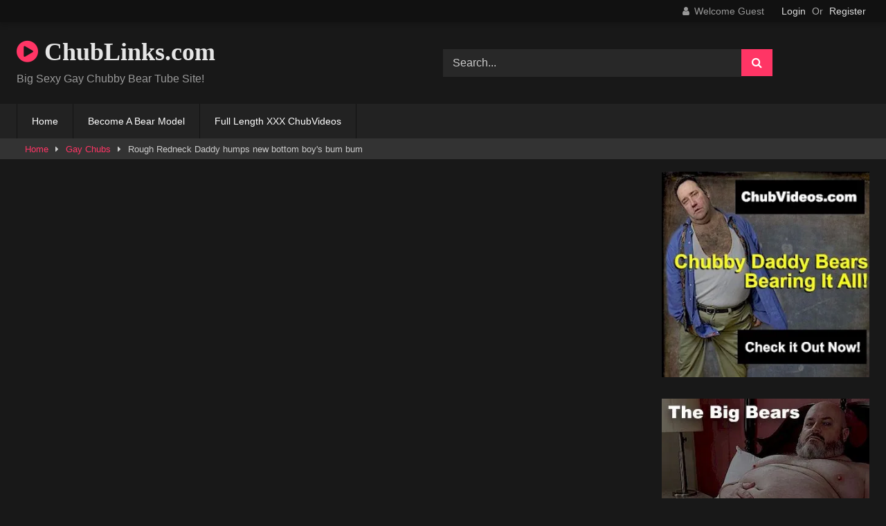

--- FILE ---
content_type: text/html; charset=UTF-8
request_url: http://www.chublinks.com/rough-redneck-daddy-humps-new-bottom-boys-bum-bum-2/
body_size: 57171
content:
<!DOCTYPE html>


<html lang="en-US">
<head>
<meta charset="UTF-8">
<meta content='width=device-width, initial-scale=1.0, maximum-scale=1.0, user-scalable=0' name='viewport' />
<link rel="profile" href="http://gmpg.org/xfn/11">
<link rel="icon" href="">

<!-- Meta social networks -->

<!-- Meta Facebook -->
<meta property="fb:app_id" content="966242223397117" />
<meta property="og:url" content="http://www.chublinks.com/rough-redneck-daddy-humps-new-bottom-boys-bum-bum-2/" />
<meta property="og:type" content="article" />
<meta property="og:title" content="Rough Redneck Daddy humps new bottom boy&#039;s bum bum" />
<meta property="og:description" content="Rough Redneck Daddy humps new bottom boy&#039;s bum bum" />
<meta property="og:image" content="https://thumb-v-ec.xhcdn.com/t/481/640/9_6803481.jpg" />
<meta property="og:image:width" content="200" />
<meta property="og:image:height" content="200" />

<!-- Meta Twitter -->
<meta name="twitter:card" content="summary">
<!--<meta name="twitter:site" content="@site_username">-->
<meta name="twitter:title" content="Rough Redneck Daddy humps new bottom boy&#039;s bum bum">
<meta name="twitter:description" content="Rough Redneck Daddy humps new bottom boy&#039;s bum bum">
<!--<meta name="twitter:creator" content="@creator_username">-->
<meta name="twitter:image" content="https://thumb-v-ec.xhcdn.com/t/481/640/9_6803481.jpg">
<!--<meta name="twitter:domain" content="YourDomain.com">-->

<!-- Temp Style -->
<style>
	.post-thumbnail {
		padding-bottom: NAN%;
	}

	.video-debounce-bar {
		background: #FF3565!important;
	}

			@import url(https://fonts.googleapis.com/css?family=Open+Sans);
			
			#site-navigation {
			background: #222222;
		}
	
	.site-title a {
		font-family: Open Sans;
		font-size: 36px;
	}
	.site-branding .logo img {
		max-width: 300px;
		max-height: 120px;
		margin-top: 0px;
		margin-left: 0px;
	}
	a,
	.site-title a i,
	.thumb-block:hover .rating-bar i,
	.categories-list .thumb-block:hover .entry-header .cat-title:before,
	.required,
	.like #more:hover i,
	.dislike #less:hover i,
	.top-bar i:hover,
	.main-navigation .menu-item-has-children > a:after,
	.menu-toggle i,
	.main-navigation.toggled li:hover > a,
	.main-navigation.toggled li.focus > a,
	.main-navigation.toggled li.current_page_item > a,
	.main-navigation.toggled li.current-menu-item > a,
	#filters .filters-select:after,
	.morelink i,
	.top-bar .membership a i,
	.thumb-block:hover .photos-count i {
		color: #FF3565;
	}
	button,
	.button,
	input[type="button"],
	input[type="reset"],
	input[type="submit"],
	.label,
	.pagination ul li a.current,
	.pagination ul li a:hover,
	body #filters .label.secondary.active,
	.label.secondary:hover,
	.main-navigation li:hover > a,
	.main-navigation li.focus > a,
	.main-navigation li.current_page_item > a,
	.main-navigation li.current-menu-item > a,
	.widget_categories ul li a:hover,
	.comment-reply-link,
	a.tag-cloud-link:hover,
	.template-actors li a:hover {
		border-color: #FF3565!important;
		background-color: #FF3565!important;
	}
	.rating-bar-meter,
	.vjs-play-progress,
	#filters .filters-options span:hover,
	.bx-wrapper .bx-controls-direction a,
	.top-bar .social-share a:hover,
	.thumb-block:hover span.hd-video,
	.featured-carousel .slide a:hover span.hd-video,
	.appContainer .ctaButton {
		background-color: #FF3565!important;
	}
	#video-tabs button.tab-link.active,
	.title-block,
	.widget-title,
	.page-title,
	.page .entry-title,
	.comments-title,
	.comment-reply-title,
	.morelink:hover {
		border-color: #FF3565!important;
	}

	/* Small desktops ----------- */
	@media only screen  and (min-width : 64.001em) and (max-width : 84em) {
		#main .thumb-block {
			width: 20%!important;
		}
	}

	/* Desktops and laptops ----------- */
	@media only screen  and (min-width : 84.001em) {
		#main .thumb-block {
			width: 20%!important;
		}
	}

</style>

<!-- Google Analytics -->

<!-- Meta Verification -->

<title>Rough Redneck Daddy humps new bottom boy&#039;s bum bum &#8211; ChubLinks.com</title>
<!-- Jetpack Site Verification Tags -->
<meta name="msvalidate.01" content="BF198915F2D1675B05A6A33B843A297B" />
<meta name="yandex-verification" content="fffaa71c2ff3c5fb" />
<link rel='dns-prefetch' href='//p.jwpcdn.com' />
<link rel='dns-prefetch' href='//vjs.zencdn.net' />
<link rel='dns-prefetch' href='//unpkg.com' />
<link rel='dns-prefetch' href='//s.w.org' />
<link rel='dns-prefetch' href='//v0.wordpress.com' />
<link rel='dns-prefetch' href='//i0.wp.com' />
<link rel='dns-prefetch' href='//i1.wp.com' />
<link rel='dns-prefetch' href='//i2.wp.com' />
<link rel="alternate" type="application/rss+xml" title="ChubLinks.com &raquo; Feed" href="http://www.chublinks.com/feed/" />
<link rel="alternate" type="application/rss+xml" title="ChubLinks.com &raquo; Comments Feed" href="http://www.chublinks.com/comments/feed/" />
		<script type="text/javascript">
			window._wpemojiSettings = {"baseUrl":"https:\/\/s.w.org\/images\/core\/emoji\/13.0.1\/72x72\/","ext":".png","svgUrl":"https:\/\/s.w.org\/images\/core\/emoji\/13.0.1\/svg\/","svgExt":".svg","source":{"concatemoji":"http:\/\/www.chublinks.com\/wp-includes\/js\/wp-emoji-release.min.js?ver=5.6.16"}};
			!function(e,a,t){var n,r,o,i=a.createElement("canvas"),p=i.getContext&&i.getContext("2d");function s(e,t){var a=String.fromCharCode;p.clearRect(0,0,i.width,i.height),p.fillText(a.apply(this,e),0,0);e=i.toDataURL();return p.clearRect(0,0,i.width,i.height),p.fillText(a.apply(this,t),0,0),e===i.toDataURL()}function c(e){var t=a.createElement("script");t.src=e,t.defer=t.type="text/javascript",a.getElementsByTagName("head")[0].appendChild(t)}for(o=Array("flag","emoji"),t.supports={everything:!0,everythingExceptFlag:!0},r=0;r<o.length;r++)t.supports[o[r]]=function(e){if(!p||!p.fillText)return!1;switch(p.textBaseline="top",p.font="600 32px Arial",e){case"flag":return s([127987,65039,8205,9895,65039],[127987,65039,8203,9895,65039])?!1:!s([55356,56826,55356,56819],[55356,56826,8203,55356,56819])&&!s([55356,57332,56128,56423,56128,56418,56128,56421,56128,56430,56128,56423,56128,56447],[55356,57332,8203,56128,56423,8203,56128,56418,8203,56128,56421,8203,56128,56430,8203,56128,56423,8203,56128,56447]);case"emoji":return!s([55357,56424,8205,55356,57212],[55357,56424,8203,55356,57212])}return!1}(o[r]),t.supports.everything=t.supports.everything&&t.supports[o[r]],"flag"!==o[r]&&(t.supports.everythingExceptFlag=t.supports.everythingExceptFlag&&t.supports[o[r]]);t.supports.everythingExceptFlag=t.supports.everythingExceptFlag&&!t.supports.flag,t.DOMReady=!1,t.readyCallback=function(){t.DOMReady=!0},t.supports.everything||(n=function(){t.readyCallback()},a.addEventListener?(a.addEventListener("DOMContentLoaded",n,!1),e.addEventListener("load",n,!1)):(e.attachEvent("onload",n),a.attachEvent("onreadystatechange",function(){"complete"===a.readyState&&t.readyCallback()})),(n=t.source||{}).concatemoji?c(n.concatemoji):n.wpemoji&&n.twemoji&&(c(n.twemoji),c(n.wpemoji)))}(window,document,window._wpemojiSettings);
		</script>
		<style type="text/css">
img.wp-smiley,
img.emoji {
	display: inline !important;
	border: none !important;
	box-shadow: none !important;
	height: 1em !important;
	width: 1em !important;
	margin: 0 .07em !important;
	vertical-align: -0.1em !important;
	background: none !important;
	padding: 0 !important;
}
</style>
	<link rel='stylesheet' id='wp-block-library-css'  href='http://www.chublinks.com/wp-includes/css/dist/block-library/style.min.css?ver=5.6.16' type='text/css' media='all' />
<style id='wp-block-library-inline-css' type='text/css'>
.has-text-align-justify{text-align:justify;}
</style>
<link rel='stylesheet' id='wpst-font-awesome-css'  href='http://www.chublinks.com/wp-content/themes/retrotube/assets/stylesheets/font-awesome/css/font-awesome.min.css?ver=4.7.0' type='text/css' media='all' />
<link rel='stylesheet' id='wpst-videojs-style-css'  href='//vjs.zencdn.net/7.8.4/video-js.css?ver=7.8.4' type='text/css' media='all' />
<link rel='stylesheet' id='wpst-style-css'  href='http://www.chublinks.com/wp-content/themes/retrotube/style.css?ver=1.5.0' type='text/css' media='all' />
<link rel='stylesheet' id='social-logos-css'  href='http://www.chublinks.com/wp-content/plugins/jetpack/_inc/social-logos/social-logos.min.css?ver=9.8.2' type='text/css' media='all' />
<link rel='stylesheet' id='jetpack_css-css'  href='http://www.chublinks.com/wp-content/plugins/jetpack/css/jetpack.css?ver=9.8.2' type='text/css' media='all' />
<script type='text/javascript' src='http://p.jwpcdn.com/6/12/jwplayer.js?ver=5.6.16' id='jwplayer-js'></script>
<script type='text/javascript' src='http://www.chublinks.com/wp-includes/js/jquery/jquery.min.js?ver=3.5.1' id='jquery-core-js'></script>
<script type='text/javascript' src='http://www.chublinks.com/wp-includes/js/jquery/jquery-migrate.min.js?ver=3.3.2' id='jquery-migrate-js'></script>
<link rel="https://api.w.org/" href="http://www.chublinks.com/wp-json/" /><link rel="alternate" type="application/json" href="http://www.chublinks.com/wp-json/wp/v2/posts/26746" /><link rel="EditURI" type="application/rsd+xml" title="RSD" href="http://www.chublinks.com/xmlrpc.php?rsd" />
<link rel="wlwmanifest" type="application/wlwmanifest+xml" href="http://www.chublinks.com/wp-includes/wlwmanifest.xml" /> 
<meta name="generator" content="WordPress 5.6.16" />
<link rel="canonical" href="http://www.chublinks.com/rough-redneck-daddy-humps-new-bottom-boys-bum-bum-2/" />
<link rel='shortlink' href='http://www.chublinks.com/?p=26746' />
<link rel="alternate" type="application/json+oembed" href="http://www.chublinks.com/wp-json/oembed/1.0/embed?url=http%3A%2F%2Fwww.chublinks.com%2Frough-redneck-daddy-humps-new-bottom-boys-bum-bum-2%2F" />
<link rel="alternate" type="text/xml+oembed" href="http://www.chublinks.com/wp-json/oembed/1.0/embed?url=http%3A%2F%2Fwww.chublinks.com%2Frough-redneck-daddy-humps-new-bottom-boys-bum-bum-2%2F&#038;format=xml" />
<script type="text/javascript">jwplayer.key='D8cAMYfqPMuK5hjvjzbRo6K1TG45kGBc5G5t6w==';jwplayer.defaults = { "ph": 2 };</script>
            <script type="text/javascript">
            if (typeof(jwp6AddLoadEvent) == 'undefined') {
                function jwp6AddLoadEvent(func) {
                    var oldonload = window.onload;
                    if (typeof window.onload != 'function') {
                        window.onload = func;
                    } else {
                        window.onload = function() {
                            if (oldonload) {
                                oldonload();
                            }
                            func();
                        }
                    }
                }
            }
            </script>

            
<!-- Jetpack Open Graph Tags -->
<meta property="og:type" content="article" />
<meta property="og:title" content="Rough Redneck Daddy humps new bottom boy&#039;s bum bum" />
<meta property="og:url" content="http://www.chublinks.com/rough-redneck-daddy-humps-new-bottom-boys-bum-bum-2/" />
<meta property="og:description" content="Visit the post for more." />
<meta property="article:published_time" content="2017-10-20T18:45:01+00:00" />
<meta property="article:modified_time" content="2017-10-20T18:45:01+00:00" />
<meta property="og:site_name" content="ChubLinks.com" />
<meta property="og:image" content="https://i2.wp.com/www.chublinks.com/wp-content/uploads/2015/09/cropped-chubvideos1.png?fit=512%2C512" />
<meta property="og:image:width" content="512" />
<meta property="og:image:height" content="512" />
<meta property="og:locale" content="en_US" />
<meta name="twitter:text:title" content="Rough Redneck Daddy humps new bottom boy&#039;s bum bum" />
<meta name="twitter:image" content="https://i2.wp.com/www.chublinks.com/wp-content/uploads/2015/09/cropped-chubvideos1.png?fit=240%2C240" />
<meta name="twitter:card" content="summary" />
<meta name="twitter:description" content="Visit the post for more." />

<!-- End Jetpack Open Graph Tags -->
<link rel="icon" href="https://i2.wp.com/www.chublinks.com/wp-content/uploads/2015/09/cropped-chubvideos1.png?fit=32%2C32" sizes="32x32" />
<link rel="icon" href="https://i2.wp.com/www.chublinks.com/wp-content/uploads/2015/09/cropped-chubvideos1.png?fit=192%2C192" sizes="192x192" />
<link rel="apple-touch-icon" href="https://i2.wp.com/www.chublinks.com/wp-content/uploads/2015/09/cropped-chubvideos1.png?fit=180%2C180" />
<meta name="msapplication-TileImage" content="https://i2.wp.com/www.chublinks.com/wp-content/uploads/2015/09/cropped-chubvideos1.png?fit=270%2C270" />
</head>

<body class="post-template-default single single-post postid-26746 single-format-video">

<div id="page">
	<a class="skip-link screen-reader-text" href="#content">Skip to content</a>

	<header id="masthead" class="site-header" role="banner">
		
			<div class="top-bar ">
		<div class="top-bar-content row">
			<div class="social-share">
							</div>

							<div class="membership">
											<span class="welcome"><i class="fa fa-user"></i> <span>Welcome Guest</span></span>
						<span class="login"><a href="#wpst-login">Login</a></span>
						<span class="or">Or</span>
						<span class="login"><a href="#wpst-register">Register</a></span>
									</div>
					</div>
	</div>

			
		<div class="site-branding row">
			<div class="logo">
															<p class="site-title"><a href="http://www.chublinks.com/" rel="home"><i class="fa fa-play-circle"></i> ChubLinks.com</a></p>
									
									<p class="site-description">Big Sexy Gay Chubby Bear Tube Site!</p>
										
			</div>
							<div class="header-search ">
    <form method="get" id="searchform" action="http://www.chublinks.com/">        
                    <input class="input-group-field" value="Search..." name="s" id="s" onfocus="if (this.value == 'Search...') {this.value = '';}" onblur="if (this.value == '') {this.value = 'Search...';}" type="text" />
                
        <input class="button fa-input" type="submit" id="searchsubmit" value="&#xf002;" />        
    </form>
</div>						
					</div><!-- .site-branding -->
		
		<nav id="site-navigation" class="main-navigation membership-enabled" role="navigation">
			<div id="head-mobile"></div>
			<div class="button-nav"></div>
			<ul id="menu-menu" class="row"><li id="menu-item-1045" class="menu-item menu-item-type-custom menu-item-object-custom menu-item-home menu-item-1045"><a href="http://www.chublinks.com">Home</a></li>
<li id="menu-item-11235" class="menu-item menu-item-type-custom menu-item-object-custom menu-item-11235"><a href="http://www.chubvideos.com/bearmodels/">Become A Bear Model</a></li>
<li id="menu-item-2369" class="menu-item menu-item-type-custom menu-item-object-custom menu-item-2369"><a href="http://www.chubvideos.com">Full Length XXX ChubVideos</a></li>
</ul>		</nav><!-- #site-navigation -->
		
		<div class="clear"></div>
		
			</header><!-- #masthead -->

	<div class="breadcrumbs-area"><div class="row"><div id="breadcrumbs"><a href="http://www.chublinks.com">Home</a><span class="separator"><i class="fa fa-caret-right"></i></span><a href="http://www.chublinks.com/category/gay-chubs/">Gay Chubs</a><span class="separator"><i class="fa fa-caret-right"></i></span><span class="current">Rough Redneck Daddy humps new bottom boy&#039;s bum bum</span></div></div></div>
	
	<div id="content" class="site-content row">

	<div id="primary" class="content-area with-sidebar-right">
		<main id="main" class="site-main with-sidebar-right" role="main">

		
<article id="post-26746" class="post-26746 post type-post status-publish format-video hentry category-gay-chubs tag-bum tag-daddy tag-new tag-redneck tag-rough post_format-post-format-video" itemprop="video" itemscope itemtype="http://schema.org/VideoObject">
	<header class="entry-header">

		
<div class="video-player">
    <meta itemprop="author" content="Chub Master" />
    <meta itemprop="name" content="Rough Redneck Daddy humps new bottom boy&#039;s bum bum" />
            <meta itemprop="description" content="Rough Redneck Daddy humps new bottom boy&#039;s bum bum" />
        <meta itemprop="duration" content="P0DT0H27M49S" />
    <meta itemprop="thumbnailUrl" content="https://thumb-v-ec.xhcdn.com/t/481/640/9_6803481.jpg" />
            <meta itemprop="embedURL" content="https://xhamster.com/xembed.php?video=6803481" />
        <meta itemprop="uploadDate" content="2017-10-20T18:45:01+00:00" />

            <div class="responsive-player">
            <iframe src="https://xhamster.com/xembed.php?video=6803481" frameborder="0" width="640" height="360" scrolling="no"></iframe>        </div>
    
    <!-- Inside video player advertising -->
            
</div>

		
		
					<a class="button" id="tracking-url" href="https://xhamster.com/videos/rough-redneck-daddy-humps-new-bottom-boy-s-bum-bum-6803481" title="Rough Redneck Daddy humps new bottom boy&#039;s bum bum" target="_blank"><i class="fa fa-download"></i> Download complete video now!</a>
		
		<div class="title-block box-shadow">
			<h1 class="entry-title" itemprop="name">Rough Redneck Daddy humps new bottom boy&#039;s bum bum</h1>							<div id="rating">
					<span id="video-rate"><span class="post-like"><a href="#" data-post_id="26746" data-post_like="like"><span class="like" title="I like this"><span id="more"><i class="fa fa-thumbs-up"></i> <span class="grey-link">Like</span></span></a>
		<a href="#" data-post_id="26746" data-post_like="dislike">
			<span title="I dislike this" class="qtip dislike"><span id="less"><i class="fa fa-thumbs-down fa-flip-horizontal"></i></span></span>
		</a></span></span>
									</div>
						<div id="video-tabs" class="tabs">
				<button class="tab-link active about" data-tab-id="video-about"><i class="fa fa-info-circle"></i> About</button>
									<button class="tab-link share" data-tab-id="video-share"><i class="fa fa-share"></i> Share</button>
							</div>
		</div>

		<div class="clear"></div>

	</header><!-- .entry-header -->

	<div class="entry-content">
					<div id="rating-col">
				<div id="video-views"><span>0</span> views</div>									<div class="rating-bar">
						<div class="rating-bar-meter"></div>
					</div>
					<div class="rating-result">
							<div class="percentage">0%</div>
						<div class="likes">
							<i class="fa fa-thumbs-up"></i> <span class="likes_count">0</span>
							<i class="fa fa-thumbs-down fa-flip-horizontal"></i> <span class="dislikes_count">0</span>
						</div>
					</div>
							</div>
				<div class="tab-content">
			<div id="video-about" class="width70">
													<div id="video-author">
						<i class="fa fa-user"></i> From: <a href="http://www.chublinks.com/author/admin/" title="Posts by Chub Master" rel="author">Chub Master</a>					</div>
													<div id="video-date">
						<i class="fa fa-calendar"></i> Date: October 20, 2017					</div>
																					<div class="tags">
						<div class="tags-list"><a href="http://www.chublinks.com/category/gay-chubs/" class="label" title="Gay Chubs"><i class="fa fa-folder-open"></i>Gay Chubs</a> <a href="http://www.chublinks.com/tag/bum/" class="label" title="bum"><i class="fa fa-tag"></i>bum</a> <a href="http://www.chublinks.com/tag/daddy/" class="label" title="daddy"><i class="fa fa-tag"></i>daddy</a> <a href="http://www.chublinks.com/tag/new/" class="label" title="new"><i class="fa fa-tag"></i>new</a> <a href="http://www.chublinks.com/tag/redneck/" class="label" title="Redneck"><i class="fa fa-tag"></i>Redneck</a> <a href="http://www.chublinks.com/tag/rough/" class="label" title="rough"><i class="fa fa-tag"></i>rough</a> </div>					</div>
							</div>
							<div id="video-share">
	<!-- Facebook -->
			<div id="fb-root"></div>
		<script>(function(d, s, id) {
		var js, fjs = d.getElementsByTagName(s)[0];
		if (d.getElementById(id)) return;
		js = d.createElement(s); js.id = id;
		js.src = 'https://connect.facebook.net/fr_FR/sdk.js#xfbml=1&version=v2.12';
		fjs.parentNode.insertBefore(js, fjs);
		}(document, 'script', 'facebook-jssdk'));</script>
		<a target="_blank" href="https://www.facebook.com/sharer/sharer.php?u=http://www.chublinks.com/rough-redneck-daddy-humps-new-bottom-boys-bum-bum-2/&amp;src=sdkpreparse"><i id="facebook" class="fa fa-facebook"></i></a>
	
	<!-- Twitter -->
			<a target="_blank" href="https://twitter.com/share?url=http://www.chublinks.com/rough-redneck-daddy-humps-new-bottom-boys-bum-bum-2/&text=Rough Redneck Daddy humps new bottom boy&#039;s bum bum"><i id="twitter" class="fa fa-twitter"></i></a>
	
	<!-- Google Plus -->
			<a target="_blank" href="https://plus.google.com/share?url=http://www.chublinks.com/rough-redneck-daddy-humps-new-bottom-boys-bum-bum-2/"><i id="googleplus" class="fa fa-google-plus"></i></a>
	
	<!-- Linkedin -->
			<a target="_blank" href="https://www.linkedin.com/shareArticle?mini=true&amp;url=http://www.chublinks.com/rough-redneck-daddy-humps-new-bottom-boys-bum-bum-2/&amp;title=Rough Redneck Daddy humps new bottom boy&#039;s bum bum&amp;summary=Rough Redneck Daddy humps new bottom boy&#039;s bum bum&amp;source=http://www.chublinks.com"><i id="linkedin" class="fa fa-linkedin"></i></a>
	
	<!-- Tumblr -->
			<a target="_blank" href="http://tumblr.com/widgets/share/tool?canonicalUrl=http://www.chublinks.com/rough-redneck-daddy-humps-new-bottom-boys-bum-bum-2/"><i id="tumblr" class="fa fa-tumblr-square"></i></a>
	
	<!-- Reddit -->
			<a target="_blank" href="http://www.reddit.com/submit?title=Rough Redneck Daddy humps new bottom boy&#039;s bum bum&url=http://www.chublinks.com/rough-redneck-daddy-humps-new-bottom-boys-bum-bum-2/"><i id="reddit" class="fa fa-reddit-square"></i></a>
	
	<!-- Odnoklassniki -->
			<a target="_blank" href="http://www.odnoklassniki.ru/dk?st.cmd=addShare&st._surl=http://www.chublinks.com/rough-redneck-daddy-humps-new-bottom-boys-bum-bum-2/&title=Rough Redneck Daddy humps new bottom boy&#039;s bum bum"><i id="odnoklassniki" class="fa fa-odnoklassniki"></i></a>
	
	<!-- VK -->
			<script type="text/javascript" src="https://vk.com/js/api/share.js?95" charset="windows-1251"></script>
		<a href="http://vk.com/share.php?url=http://www.chublinks.com/rough-redneck-daddy-humps-new-bottom-boys-bum-bum-2/" target="_blank"><i id="vk" class="fa fa-vk"></i></a>
	
	<!-- Email -->
			<a target="_blank" href="mailto:?subject=&amp;body=http://www.chublinks.com/rough-redneck-daddy-humps-new-bottom-boys-bum-bum-2/"><i id="email" class="fa fa-envelope"></i></a>
	</div>
					</div>
	</div><!-- .entry-content -->

	<div class="under-video-block">
								<h2 class="widget-title">Related videos</h2>

			<div>
			
<article data-video-uid="1" data-post-id="9712" class="loop-video thumb-block post-9712 post type-post status-publish format-video has-post-thumbnail hentry category-gay-chubs tag-amateur-gay tag-fat-gays-gay tag-hd-gays tag-masturbation-gay tag-men-gay tag-small-cocks-gay post_format-post-format-video">
	<a href="http://www.chublinks.com/shakin-my-stuff-2/" title="Shakin&#8217; my stuff 2">
		<div class="post-thumbnail">
			<div class="post-thumbnail-container"><img data-src="http://www.chublinks.com/wp-content/uploads/2016/10/shakin-my-stuff-2_01.jpg" alt="Shakin&#8217; my stuff 2"></div>						<span class="views"><i class="fa fa-eye"></i> 312</span>			<span class="duration"><i class="fa fa-clock-o"></i>00:31</span>		</div>
		<div class="rating-bar"><div class="rating-bar-meter" style="width:0%"></div><i class="fa fa-thumbs-up" aria-hidden="true"></i><span>0%</span></div>		<header class="entry-header">
			<span>Shakin&#8217; my stuff 2</span>
		</header>
	</a>
</article>

<article data-video-uid="2" data-post-id="7713" class="loop-video thumb-block post-7713 post type-post status-publish format-video has-post-thumbnail hentry category-gay-chubs tag-bears-gay tag-daddies-gay tag-fat-gays-gay tag-oldyoung-gay post_format-post-format-video">
	<a href="http://www.chublinks.com/sling-and-d4ddy/" title="SLING AND D4DDY">
		<div class="post-thumbnail">
			<div class="post-thumbnail-container video-with-thumbs thumbs-rotation" data-thumbs="http://thumb-v.xhcdn.com/t/717/320/3_6584717.jpg,http://thumb-v.xhcdn.com/t/717/320/1_6584717.jpg,http://thumb-v.xhcdn.com/t/717/320/2_6584717.jpg,http://thumb-v.xhcdn.com/t/717/320/4_6584717.jpg,http://thumb-v.xhcdn.com/t/717/320/5_6584717.jpg,http://thumb-v.xhcdn.com/t/717/320/6_6584717.jpg,http://thumb-v.xhcdn.com/t/717/320/7_6584717.jpg,http://thumb-v.xhcdn.com/t/717/320/8_6584717.jpg,http://thumb-v.xhcdn.com/t/717/320/9_6584717.jpg,http://thumb-v.xhcdn.com/t/717/320/10_6584717.jpg' /></a>"><img data-src="http://www.chublinks.com/wp-content/uploads/2016/09/sling-and-d4ddy_01.jpg" alt="SLING AND D4DDY"></div>						<span class="views"><i class="fa fa-eye"></i> 397</span>			<span class="duration"><i class="fa fa-clock-o"></i>20:31</span>		</div>
		<div class="rating-bar"><div class="rating-bar-meter" style="width:0%"></div><i class="fa fa-thumbs-up" aria-hidden="true"></i><span>0%</span></div>		<header class="entry-header">
			<span>SLING AND D4DDY</span>
		</header>
	</a>
</article>

<article data-video-uid="3" data-post-id="28622" class="loop-video thumb-block post-28622 post type-post status-publish format-video hentry category-gay-chubs tag-asian tag-bbc tag-break tag-man tag-two post_format-post-format-video">
	<a href="http://www.chublinks.com/two-bbc-break-asian-man/" title="two bbc break asian man">
		<div class="post-thumbnail">
			<div class="post-thumbnail-container video-with-thumbs thumbs-rotation" data-thumbs="https://thumb-v.xhcdn.com/t/479/640/1_7673479.jpg,https://thumb-v.xhcdn.com/t/479/640/2_7673479.jpg,https://thumb-v.xhcdn.com/t/479/640/3_7673479.jpg,https://thumb-v.xhcdn.com/t/479/640/4_7673479.jpg,https://thumb-v.xhcdn.com/t/479/640/5_7673479.jpg,https://thumb-v.xhcdn.com/t/479/640/6_7673479.jpg,https://thumb-v.xhcdn.com/t/479/640/7_7673479.jpg,https://thumb-v.xhcdn.com/t/479/640/8_7673479.jpg,https://thumb-v.xhcdn.com/t/479/640/9_7673479.jpg,https://thumb-v.xhcdn.com/t/479/640/10_7673479.jpg"><img data-src="https://thumb-v-ec.xhcdn.com/t/479/640/2_7673479.jpg" alt="two bbc break asian man"></div>						<span class="views"><i class="fa fa-eye"></i> 137</span>			<span class="duration"><i class="fa fa-clock-o"></i>02:20</span>		</div>
		<div class="rating-bar"><div class="rating-bar-meter" style="width:0%"></div><i class="fa fa-thumbs-up" aria-hidden="true"></i><span>0%</span></div>		<header class="entry-header">
			<span>two bbc break asian man</span>
		</header>
	</a>
</article>

<article data-video-uid="4" data-post-id="43875" class="loop-video thumb-block post-43875 post type-post status-publish format-video has-post-thumbnail hentry category-gay-chubs tag-sucking post_format-post-format-video">
	<a href="http://www.chublinks.com/chub-sucking/" title="Chub Sucking">
		<div class="post-thumbnail">
			<div class="post-thumbnail-container video-with-trailer"><div class="video-debounce-bar"></div><div class="lds-dual-ring"></div><div class="video-preview"></div><img data-src="http://www.chublinks.com/wp-content/uploads/2018/10/chub-sucking.jpg" alt="Chub Sucking"></div>						<span class="views"><i class="fa fa-eye"></i> 69</span>			<span class="duration"><i class="fa fa-clock-o"></i>01:54</span>		</div>
		<div class="rating-bar"><div class="rating-bar-meter" style="width:0%"></div><i class="fa fa-thumbs-up" aria-hidden="true"></i><span>0%</span></div>		<header class="entry-header">
			<span>Chub Sucking</span>
		</header>
	</a>
</article>

<article data-video-uid="5" data-post-id="9526" class="loop-video thumb-block post-9526 post type-post status-publish format-video hentry category-gay-chubs tag-drinking tag-jock tag-smoking post_format-post-format-video">
	<a href="http://www.chublinks.com/fat-again-update/" title="Fat again Update">
		<div class="post-thumbnail">
			<div class="post-thumbnail-container video-with-thumbs thumbs-rotation" data-thumbs="http://thegay.com/contents/videos_screenshots/24000/24334/240x180/1.jpg,http://thegay.com/contents/videos_screenshots/24000/24334/240x180/2.jpg,http://thegay.com/contents/videos_screenshots/24000/24334/240x180/3.jpg,http://thegay.com/contents/videos_screenshots/24000/24334/240x180/4.jpg,http://thegay.com/contents/videos_screenshots/24000/24334/240x180/5.jpg,http://thegay.com/contents/videos_screenshots/24000/24334/240x180/6.jpg,http://thegay.com/contents/videos_screenshots/24000/24334/240x180/7.jpg,http://thegay.com/contents/videos_screenshots/24000/24334/240x180/8.jpg,http://thegay.com/contents/videos_screenshots/24000/24334/240x180/9.jpg,http://thegay.com/contents/videos_screenshots/24000/24334/240x180/10.jpg"><img data-src="http://thegay.com/contents/videos_screenshots/24000/24334/240x180/1.jpg" alt="Fat again Update"></div>						<span class="views"><i class="fa fa-eye"></i> 379</span>			<span class="duration"><i class="fa fa-clock-o"></i>08:54</span>		</div>
		<div class="rating-bar"><div class="rating-bar-meter" style="width:0%"></div><i class="fa fa-thumbs-up" aria-hidden="true"></i><span>0%</span></div>		<header class="entry-header">
			<span>Fat again Update</span>
		</header>
	</a>
</article>

<article data-video-uid="6" data-post-id="22001" class="loop-video thumb-block post-22001 post type-post status-publish format-video hentry category-gay-chubs post_format-post-format-video">
	<a href="http://www.chublinks.com/chubs-211/" title="Chubs 211">
		<div class="post-thumbnail">
			<div class="post-thumbnail-container"><img data-src="http://txxx.com/get_file/0/62251b64a6ec6a80042aaf132c085f39/2275000/2275354/screenshots/1.jpg" alt="Chubs 211"></div>						<span class="views"><i class="fa fa-eye"></i> 127</span>			<span class="duration"><i class="fa fa-clock-o"></i>06:37</span>		</div>
		<div class="rating-bar"><div class="rating-bar-meter" style="width:0%"></div><i class="fa fa-thumbs-up" aria-hidden="true"></i><span>0%</span></div>		<header class="entry-header">
			<span>Chubs 211</span>
		</header>
	</a>
</article>

<article data-video-uid="7" data-post-id="10873" class="loop-video thumb-block post-10873 post type-post status-publish format-video has-post-thumbnail hentry category-gay-chubs tag-amateur-gay tag-fat-gays-gay tag-men-gay post_format-post-format-video">
	<a href="http://www.chublinks.com/turkish-big-ass/" title="Turkish Big Ass">
		<div class="post-thumbnail">
			<div class="post-thumbnail-container"><img data-src="http://www.chublinks.com/wp-content/uploads/2016/11/turkish-big-ass_01.jpg" alt="Turkish Big Ass"></div>						<span class="views"><i class="fa fa-eye"></i> 306</span>			<span class="duration"><i class="fa fa-clock-o"></i>00:25</span>		</div>
		<div class="rating-bar"><div class="rating-bar-meter" style="width:0%"></div><i class="fa fa-thumbs-up" aria-hidden="true"></i><span>0%</span></div>		<header class="entry-header">
			<span>Turkish Big Ass</span>
		</header>
	</a>
</article>

<article data-video-uid="8" data-post-id="13392" class="loop-video thumb-block post-13392 post type-post status-publish format-video has-post-thumbnail hentry category-gay-chubs tag-asian-gay tag-daddies-gay tag-fat-gays-gay tag-gay-porn-gay tag-japan tag-vintage-gay tag-vintage-men post_format-post-format-video">
	<a href="http://www.chublinks.com/nihonjin-no-danseitachi-men-vintage-japan/" title="Nihonjin no Danseitachi &#8211; Men Vintage Japan">
		<div class="post-thumbnail">
			<div class="post-thumbnail-container"><img data-src="http://www.chublinks.com/wp-content/uploads/2017/02/nihonjin-no-danseitachi-men-vintage-japan_01.jpg" alt="Nihonjin no Danseitachi &#8211; Men Vintage Japan"></div>						<span class="views"><i class="fa fa-eye"></i> 419</span>			<span class="duration"><i class="fa fa-clock-o"></i>33:45</span>		</div>
		<div class="rating-bar"><div class="rating-bar-meter" style="width:0%"></div><i class="fa fa-thumbs-up" aria-hidden="true"></i><span>0%</span></div>		<header class="entry-header">
			<span>Nihonjin no Danseitachi &#8211; Men Vintage Japan</span>
		</header>
	</a>
</article>

<article data-video-uid="9" data-post-id="21907" class="loop-video thumb-block post-21907 post type-post status-publish format-video hentry category-gay-chubs post_format-post-format-video">
	<a href="http://www.chublinks.com/blackmail-fotze-wichst-sich-5-mal-an/" title="Blackmail-fotze wichst sich 5 mal an">
		<div class="post-thumbnail">
			<div class="post-thumbnail-container"><img data-src="http://txxx.com/get_file/0/2ba06569b6c0e1952d066dba1b2a6a13/2388000/2388843/screenshots/1.jpg" alt="Blackmail-fotze wichst sich 5 mal an"></div>						<span class="views"><i class="fa fa-eye"></i> 100</span>			<span class="duration"><i class="fa fa-clock-o"></i>17:28</span>		</div>
		<div class="rating-bar"><div class="rating-bar-meter" style="width:0%"></div><i class="fa fa-thumbs-up" aria-hidden="true"></i><span>0%</span></div>		<header class="entry-header">
			<span>Blackmail-fotze wichst sich 5 mal an</span>
		</header>
	</a>
</article>

<article data-video-uid="10" data-post-id="15928" class="loop-video thumb-block post-15928 post type-post status-publish format-video hentry category-gay-chubs post_format-post-format-video">
	<a href="http://www.chublinks.com/gayroom-fat-cock-drill/" title="Gayroom Fat Cock Drill">
		<div class="post-thumbnail">
			<div class="post-thumbnail-container video-with-thumbs thumbs-rotation" data-thumbs="https://thumb-v.xhcdn.com/t/009/1_968009.jpg,https://thumb-v.xhcdn.com/t/009/2_968009.jpg,https://thumb-v.xhcdn.com/t/009/3_968009.jpg,https://thumb-v.xhcdn.com/t/009/4_968009.jpg,https://thumb-v.xhcdn.com/t/009/5_968009.jpg,https://thumb-v.xhcdn.com/t/009/6_968009.jpg,https://thumb-v.xhcdn.com/t/009/7_968009.jpg,https://thumb-v.xhcdn.com/t/009/8_968009.jpg,https://thumb-v.xhcdn.com/t/009/9_968009.jpg,https://thumb-v.xhcdn.com/t/009/10_968009.jpg"><img data-src="https://thumb-v-ec.xhcdn.com/t/009/8_968009.jpg" alt="Gayroom Fat Cock Drill"></div>						<span class="views"><i class="fa fa-eye"></i> 161</span>			<span class="duration"><i class="fa fa-clock-o"></i>06:25</span>		</div>
		<div class="rating-bar"><div class="rating-bar-meter" style="width:0%"></div><i class="fa fa-thumbs-up" aria-hidden="true"></i><span>0%</span></div>		<header class="entry-header">
			<span>Gayroom Fat Cock Drill</span>
		</header>
	</a>
</article>

<article data-video-uid="11" data-post-id="43571" class="loop-video thumb-block post-43571 post type-post status-publish format-video has-post-thumbnail hentry category-gay-chubs tag-gay tag-gay-fat-male post_format-post-format-video">
	<a href="http://www.chublinks.com/cum-swimming-with-me/" title="Cum swimming with me">
		<div class="post-thumbnail">
			<div class="post-thumbnail-container video-with-thumbs thumbs-rotation" data-thumbs="https://11268780.pix-cdn.org/contents/videos_screenshots/6601000/6601504/240x180/1.jpg,https://11268780.pix-cdn.org/contents/videos_screenshots/6601000/6601504/240x180/2.jpg,https://11268780.pix-cdn.org/contents/videos_screenshots/6601000/6601504/240x180/3.jpg,https://11268780.pix-cdn.org/contents/videos_screenshots/6601000/6601504/240x180/4.jpg,https://11268780.pix-cdn.org/contents/videos_screenshots/6601000/6601504/240x180/5.jpg,https://11268780.pix-cdn.org/contents/videos_screenshots/6601000/6601504/240x180/6.jpg,https://11268780.pix-cdn.org/contents/videos_screenshots/6601000/6601504/240x180/7.jpg,https://11268780.pix-cdn.org/contents/videos_screenshots/6601000/6601504/240x180/8.jpg,https://11268780.pix-cdn.org/contents/videos_screenshots/6601000/6601504/240x180/9.jpg,https://11268780.pix-cdn.org/contents/videos_screenshots/6601000/6601504/240x180/10.jpg"><img data-src="http://www.chublinks.com/wp-content/uploads/2018/10/cum-swimming-with-me.jpg" alt="Cum swimming with me"></div>						<span class="views"><i class="fa fa-eye"></i> 50</span>			<span class="duration"><i class="fa fa-clock-o"></i>09:43</span>		</div>
		<div class="rating-bar"><div class="rating-bar-meter" style="width:0%"></div><i class="fa fa-thumbs-up" aria-hidden="true"></i><span>0%</span></div>		<header class="entry-header">
			<span>Cum swimming with me</span>
		</header>
	</a>
</article>

<article data-video-uid="12" data-post-id="17974" class="loop-video thumb-block post-17974 post type-post status-publish format-video hentry category-gay-chubs tag-gay post_format-post-format-video">
	<a href="http://www.chublinks.com/gay-29/" title="Gay">
		<div class="post-thumbnail">
			<div class="post-thumbnail-container video-with-thumbs thumbs-rotation" data-thumbs="https://thumb-v.xhcdn.com/t/042/1_3254042.jpg,https://thumb-v.xhcdn.com/t/042/2_3254042.jpg,https://thumb-v.xhcdn.com/t/042/3_3254042.jpg,https://thumb-v.xhcdn.com/t/042/4_3254042.jpg,https://thumb-v.xhcdn.com/t/042/5_3254042.jpg,https://thumb-v.xhcdn.com/t/042/6_3254042.jpg,https://thumb-v.xhcdn.com/t/042/7_3254042.jpg,https://thumb-v.xhcdn.com/t/042/8_3254042.jpg,https://thumb-v.xhcdn.com/t/042/9_3254042.jpg,https://thumb-v.xhcdn.com/t/042/10_3254042.jpg"><img data-src="https://thumb-v-ec.xhcdn.com/t/042/2_3254042.jpg" alt="Gay"></div>						<span class="views"><i class="fa fa-eye"></i> 165</span>			<span class="duration"><i class="fa fa-clock-o"></i>02:35</span>		</div>
		<div class="rating-bar"><div class="rating-bar-meter" style="width:0%"></div><i class="fa fa-thumbs-up" aria-hidden="true"></i><span>0%</span></div>		<header class="entry-header">
			<span>Gay</span>
		</header>
	</a>
</article>

<article data-video-uid="13" data-post-id="29441" class="loop-video thumb-block post-29441 post type-post status-publish format-video hentry category-gay-chubs tag-fucking tag-grandpa tag-hot tag-shower post_format-post-format-video">
	<a href="http://www.chublinks.com/fucking-hot-grandpa-in-shower/" title="fucking hot grandpa in shower">
		<div class="post-thumbnail">
			<div class="post-thumbnail-container video-with-thumbs thumbs-rotation" data-thumbs="https://thumb-v.xhcdn.com/t/296/640/1_4903296.jpg,https://thumb-v.xhcdn.com/t/296/640/2_4903296.jpg,https://thumb-v.xhcdn.com/t/296/640/3_4903296.jpg,https://thumb-v.xhcdn.com/t/296/640/4_4903296.jpg,https://thumb-v.xhcdn.com/t/296/640/5_4903296.jpg,https://thumb-v.xhcdn.com/t/296/640/6_4903296.jpg,https://thumb-v.xhcdn.com/t/296/640/7_4903296.jpg,https://thumb-v.xhcdn.com/t/296/640/8_4903296.jpg,https://thumb-v.xhcdn.com/t/296/640/9_4903296.jpg,https://thumb-v.xhcdn.com/t/296/640/10_4903296.jpg"><img data-src="https://thumb-v-ec.xhcdn.com/t/296/640/8_4903296.jpg" alt="fucking hot grandpa in shower"></div>						<span class="views"><i class="fa fa-eye"></i> 141</span>			<span class="duration"><i class="fa fa-clock-o"></i>12:54</span>		</div>
		<div class="rating-bar"><div class="rating-bar-meter" style="width:0%"></div><i class="fa fa-thumbs-up" aria-hidden="true"></i><span>0%</span></div>		<header class="entry-header">
			<span>fucking hot grandpa in shower</span>
		</header>
	</a>
</article>

<article data-video-uid="14" data-post-id="21305" class="loop-video thumb-block post-21305 post type-post status-publish format-video has-post-thumbnail hentry category-gay-chubs post_format-post-format-video">
	<a href="http://www.chublinks.com/dad-need-a-worker-bear-2/" title="Dad need a worker bear">
		<div class="post-thumbnail">
			<div class="post-thumbnail-container"><img data-src="http://www.chublinks.com/wp-content/uploads/2017/05/dad-need-a-worker-bear_01.jpg" alt="Dad need a worker bear"></div>						<span class="views"><i class="fa fa-eye"></i> 168</span>			<span class="duration"><i class="fa fa-clock-o"></i>26:57</span>		</div>
		<div class="rating-bar"><div class="rating-bar-meter" style="width:0%"></div><i class="fa fa-thumbs-up" aria-hidden="true"></i><span>0%</span></div>		<header class="entry-header">
			<span>Dad need a worker bear</span>
		</header>
	</a>
</article>

<article data-video-uid="15" data-post-id="20488" class="loop-video thumb-block post-20488 post type-post status-publish format-video hentry category-gay-chubs post_format-post-format-video">
	<a href="http://www.chublinks.com/long-jerk-off/" title="Long jerk off">
		<div class="post-thumbnail">
			<div class="post-thumbnail-container"><img data-src="http://txxx.com/get_file/0/aad2a4043a69f35d625869ada9a63043/3233000/3233449/screenshots/1.jpg" alt="Long jerk off"></div>						<span class="views"><i class="fa fa-eye"></i> 134</span>			<span class="duration"><i class="fa fa-clock-o"></i>08:12</span>		</div>
		<div class="rating-bar"><div class="rating-bar-meter" style="width:0%"></div><i class="fa fa-thumbs-up" aria-hidden="true"></i><span>0%</span></div>		<header class="entry-header">
			<span>Long jerk off</span>
		</header>
	</a>
</article>
			</div>
						<div class="clear"></div>
			<div class="show-more-related">
				<a class="button large" href="http://www.chublinks.com/category/gay-chubs/">Show more related videos</a>
			</div>
					
	</div>
<div class="clear"></div>

	
</article><!-- #post-## -->

		</main><!-- #main -->
	</div><!-- #primary -->




	<aside id="sidebar" class="widget-area with-sidebar-right" role="complementary">
				<section id="media_image-18" class="widget widget_media_image"><a href="http://www.chubvideos.com"><img width="341" height="338" src="https://i2.wp.com/www.chublinks.com/wp-content/uploads/2017/06/right.jpg?fit=341%2C338" class="image wp-image-23236 alignnone attachment-full size-full" alt="right - Rough Redneck Daddy humps new bottom boy&#039;s bum bum" loading="lazy" style="max-width: 100%; height: auto;" srcset="https://i2.wp.com/www.chublinks.com/wp-content/uploads/2017/06/right.jpg?w=341 341w, https://i2.wp.com/www.chublinks.com/wp-content/uploads/2017/06/right.jpg?resize=150%2C150 150w, https://i2.wp.com/www.chublinks.com/wp-content/uploads/2017/06/right.jpg?resize=300%2C297 300w" sizes="(max-width: 341px) 100vw, 341px" title="gay-chubs" /></a></section><section id="media_image-19" class="widget widget_media_image"><a href="http://www.chubblog.com/"><img width="341" height="338" src="https://i0.wp.com/www.chublinks.com/wp-content/uploads/2017/06/right2.jpg?fit=341%2C338" class="image wp-image-23237 alignnone attachment-full size-full" alt="right2 - Rough Redneck Daddy humps new bottom boy&#039;s bum bum" loading="lazy" style="max-width: 100%; height: auto;" srcset="https://i0.wp.com/www.chublinks.com/wp-content/uploads/2017/06/right2.jpg?w=341 341w, https://i0.wp.com/www.chublinks.com/wp-content/uploads/2017/06/right2.jpg?resize=150%2C150 150w, https://i0.wp.com/www.chublinks.com/wp-content/uploads/2017/06/right2.jpg?resize=300%2C297 300w" sizes="(max-width: 341px) 100vw, 341px" title="gay-chubs" /></a></section><section id="media_image-17" class="widget widget_media_image"><a href="http://www.chubvideos.com"><img width="300" height="400" src="https://i0.wp.com/www.chublinks.com/wp-content/uploads/2016/07/400cv.jpg?fit=300%2C400" class="image wp-image-4657 aligncenter attachment-full size-full" alt="ChubVideos" loading="lazy" style="max-width: 100%; height: auto;" srcset="https://i0.wp.com/www.chublinks.com/wp-content/uploads/2016/07/400cv.jpg?w=300 300w, https://i0.wp.com/www.chublinks.com/wp-content/uploads/2016/07/400cv.jpg?resize=225%2C300 225w" sizes="(max-width: 300px) 100vw, 300px" title="400cv" /></a></section><section id="media_image-10" class="widget widget_media_image"><a href="http://www.chubvideos.com"><img width="300" height="600" src="https://i0.wp.com/www.chublinks.com/wp-content/uploads/2016/07/right600.jpg?fit=300%2C600" class="image wp-image-2997 alignnone attachment-full size-full" alt="ChubVideos.com" loading="lazy" style="max-width: 100%; height: auto;" title="right600" srcset="https://i0.wp.com/www.chublinks.com/wp-content/uploads/2016/07/right600.jpg?w=300 300w, https://i0.wp.com/www.chublinks.com/wp-content/uploads/2016/07/right600.jpg?resize=150%2C300 150w" sizes="(max-width: 300px) 100vw, 300px" /></a></section>	</aside><!-- #sidebar -->
</div><!-- #content -->

<footer id="colophon" class="site-footer " role="contentinfo">
	<div class="row">
						
		<div class="clear"></div>

		
					<div class="footer-menu-container">
				<div class="menu-menu-bottom-container"><ul id="menu-menu-bottom" class="menu"><li id="menu-item-4026" class="menu-item menu-item-type-custom menu-item-object-custom menu-item-home menu-item-4026"><a href="http://www.chublinks.com/">Home</a></li>
<li id="menu-item-4027" class="menu-item menu-item-type-post_type menu-item-object-page menu-item-4027"><a href="http://www.chublinks.com/2257-2/">2257</a></li>
<li id="menu-item-4029" class="menu-item menu-item-type-custom menu-item-object-custom menu-item-4029"><a href="http://www.chubvideos.com">Full Length XXX ChubVideos</a></li>
</ul></div>			</div>
		
					<div class="site-info">
							</div><!-- .site-info -->
			</div>
</footer><!-- #colophon -->
</div><!-- #page -->

<a class="button" href="#" id="back-to-top" title="Back to top"><i class="fa fa-chevron-up"></i></a>

<script>
function _extends(){return(_extends=Object.assign||function(t){for(var e=1;e<arguments.length;e++){var n=arguments[e];for(var o in n)Object.prototype.hasOwnProperty.call(n,o)&&(t[o]=n[o])}return t}).apply(this,arguments)}function _typeof(t){return(_typeof="function"==typeof Symbol&&"symbol"==typeof Symbol.iterator?function(t){return typeof t}:function(t){return t&&"function"==typeof Symbol&&t.constructor===Symbol&&t!==Symbol.prototype?"symbol":typeof t})(t)}!function(t,e){"object"===("undefined"==typeof exports?"undefined":_typeof(exports))&&"undefined"!=typeof module?module.exports=e():"function"==typeof define&&define.amd?define(e):t.LazyLoad=e()}(this,function(){"use strict";var t="undefined"!=typeof window,e=t&&!("onscroll"in window)||"undefined"!=typeof navigator&&/(gle|ing|ro)bot|crawl|spider/i.test(navigator.userAgent),n=t&&"IntersectionObserver"in window&&"IntersectionObserverEntry"in window&&"intersectionRatio"in window.IntersectionObserverEntry.prototype&&"isIntersecting"in window.IntersectionObserverEntry.prototype,o=t&&"classList"in document.createElement("p"),r={elements_selector:"img",container:e||t?document:null,threshold:300,thresholds:null,data_src:"src",data_srcset:"srcset",data_sizes:"sizes",data_bg:"bg",class_loading:"loading",class_loaded:"loaded",class_error:"error",load_delay:0,auto_unobserve:!0,callback_enter:null,callback_exit:null,callback_reveal:null,callback_loaded:null,callback_error:null,callback_finish:null,use_native:!1},i=function(t,e){var n,o=new t(e);try{n=new CustomEvent("LazyLoad::Initialized",{detail:{instance:o}})}catch(t){(n=document.createEvent("CustomEvent")).initCustomEvent("LazyLoad::Initialized",!1,!1,{instance:o})}window.dispatchEvent(n)};var a=function(t,e){return t.getAttribute("data-"+e)},s=function(t,e,n){var o="data-"+e;null!==n?t.setAttribute(o,n):t.removeAttribute(o)},c=function(t){return"true"===a(t,"was-processed")},l=function(t,e){return s(t,"ll-timeout",e)},u=function(t){return a(t,"ll-timeout")},d=function(t,e){t&&t(e)},f=function(t,e){t._loadingCount+=e,0===t._elements.length&&0===t._loadingCount&&d(t._settings.callback_finish)},_=function(t){for(var e,n=[],o=0;e=t.children[o];o+=1)"SOURCE"===e.tagName&&n.push(e);return n},v=function(t,e,n){n&&t.setAttribute(e,n)},g=function(t,e){v(t,"sizes",a(t,e.data_sizes)),v(t,"srcset",a(t,e.data_srcset)),v(t,"src",a(t,e.data_src))},b={IMG:function(t,e){var n=t.parentNode;n&&"PICTURE"===n.tagName&&_(n).forEach(function(t){g(t,e)});g(t,e)},IFRAME:function(t,e){v(t,"src",a(t,e.data_src))},VIDEO:function(t,e){_(t).forEach(function(t){v(t,"src",a(t,e.data_src))}),v(t,"src",a(t,e.data_src)),t.load()}},m=function(t,e){var n,o,r=e._settings,i=t.tagName,s=b[i];if(s)return s(t,r),f(e,1),void(e._elements=(n=e._elements,o=t,n.filter(function(t){return t!==o})));!function(t,e){var n=a(t,e.data_src),o=a(t,e.data_bg);n&&(t.style.backgroundImage='url("'.concat(n,'")')),o&&(t.style.backgroundImage=o)}(t,r)},h=function(t,e){o?t.classList.add(e):t.className+=(t.className?" ":"")+e},p=function(t,e,n){t.addEventListener(e,n)},y=function(t,e,n){t.removeEventListener(e,n)},E=function(t,e,n){y(t,"load",e),y(t,"loadeddata",e),y(t,"error",n)},w=function(t,e,n){var r=n._settings,i=e?r.class_loaded:r.class_error,a=e?r.callback_loaded:r.callback_error,s=t.target;!function(t,e){o?t.classList.remove(e):t.className=t.className.replace(new RegExp("(^|\\s+)"+e+"(\\s+|$)")," ").replace(/^\s+/,"").replace(/\s+$/,"")}(s,r.class_loading),h(s,i),d(a,s),f(n,-1)},I=function(t,e){var n=function n(r){w(r,!0,e),E(t,n,o)},o=function o(r){w(r,!1,e),E(t,n,o)};!function(t,e,n){p(t,"load",e),p(t,"loadeddata",e),p(t,"error",n)}(t,n,o)},k=["IMG","IFRAME","VIDEO"],O=function(t,e){var n=e._observer;x(t,e),n&&e._settings.auto_unobserve&&n.unobserve(t)},A=function(t){var e=u(t);e&&(clearTimeout(e),l(t,null))},L=function(t,e){var n=e._settings.load_delay,o=u(t);o||(o=setTimeout(function(){O(t,e),A(t)},n),l(t,o))},x=function(t,e,n){var o=e._settings;!n&&c(t)||(k.indexOf(t.tagName)>-1&&(I(t,e),h(t,o.class_loading)),m(t,e),function(t){s(t,"was-processed","true")}(t),d(o.callback_reveal,t),d(o.callback_set,t))},z=function(t){return!!n&&(t._observer=new IntersectionObserver(function(e){e.forEach(function(e){return function(t){return t.isIntersecting||t.intersectionRatio>0}(e)?function(t,e){var n=e._settings;d(n.callback_enter,t),n.load_delay?L(t,e):O(t,e)}(e.target,t):function(t,e){var n=e._settings;d(n.callback_exit,t),n.load_delay&&A(t)}(e.target,t)})},{root:(e=t._settings).container===document?null:e.container,rootMargin:e.thresholds||e.threshold+"px"}),!0);var e},N=["IMG","IFRAME"],C=function(t,e){return function(t){return t.filter(function(t){return!c(t)})}((n=t||function(t){return t.container.querySelectorAll(t.elements_selector)}(e),Array.prototype.slice.call(n)));var n},M=function(t,e){this._settings=function(t){return _extends({},r,t)}(t),this._loadingCount=0,z(this),this.update(e)};return M.prototype={update:function(t){var n,o=this,r=this._settings;(this._elements=C(t,r),!e&&this._observer)?(function(t){return t.use_native&&"loading"in HTMLImageElement.prototype}(r)&&((n=this)._elements.forEach(function(t){-1!==N.indexOf(t.tagName)&&(t.setAttribute("loading","lazy"),x(t,n))}),this._elements=C(t,r)),this._elements.forEach(function(t){o._observer.observe(t)})):this.loadAll()},destroy:function(){var t=this;this._observer&&(this._elements.forEach(function(e){t._observer.unobserve(e)}),this._observer=null),this._elements=null,this._settings=null},load:function(t,e){x(t,this,e)},loadAll:function(){var t=this;this._elements.forEach(function(e){O(e,t)})}},t&&function(t,e){if(e)if(e.length)for(var n,o=0;n=e[o];o+=1)i(t,n);else i(t,e)}(M,window.lazyLoadOptions),M});
var lazyLoad=new LazyLoad({threshold:100});
</script>
		<div class="modal fade wpst-user-modal" id="wpst-user-modal" tabindex="-1" role="dialog" aria-hidden="true">
			<div class="modal-dialog" data-active-tab="">
				<div class="modal-content">
					<div class="modal-body">
					<a href="#" class="close" data-dismiss="modal" aria-label="Close"><i class="fa fa-remove"></i></a>
						<!-- Register form -->
						<div class="wpst-register">	
													 
								<h3>Join ChubLinks.com</h3>									

								<form id="wpst_registration_form" action="http://www.chublinks.com/" method="POST">

									<div class="form-field">
										<label>Username</label>
										<input class="form-control input-lg required" name="wpst_user_login" type="text"/>
									</div>
									<div class="form-field">
										<label for="wpst_user_email">Email</label>
										<input class="form-control input-lg required" name="wpst_user_email" id="wpst_user_email" type="email"/>
									</div>
									<div class="form-field">
										<label for="wpst_user_pass">Password</label>
										<input class="form-control input-lg required" name="wpst_user_pass" type="password"/>
									</div>
																		<div class="form-field">
										<input type="hidden" name="action" value="wpst_register_member"/>
										<button class="btn btn-theme btn-lg" data-loading-text="Loading..." type="submit">Sign up</button>
									</div>
									<input type="hidden" id="register-security" name="register-security" value="3949dfc32b" /><input type="hidden" name="_wp_http_referer" value="/rough-redneck-daddy-humps-new-bottom-boys-bum-bum-2/" />								</form>
								<div class="wpst-errors"></div>
													</div>

						<!-- Login form -->
						<div class="wpst-login">							 
							<h3>Login to ChubLinks.com</h3>
						
							<form id="wpst_login_form" action="http://www.chublinks.com/" method="post">

								<div class="form-field">
									<label>Username</label>
									<input class="form-control input-lg required" name="wpst_user_login" type="text"/>
								</div>
								<div class="form-field">
									<label for="wpst_user_pass">Password</label>
									<input class="form-control input-lg required" name="wpst_user_pass" id="wpst_user_pass" type="password"/>
								</div>
								<div class="form-field lost-password">
									<input type="hidden" name="action" value="wpst_login_member"/>
									<button class="btn btn-theme btn-lg" data-loading-text="Loading..." type="submit">Login</button> <a class="alignright" href="#wpst-reset-password">Lost Password?</a>
								</div>
								<input type="hidden" id="login-security" name="login-security" value="3949dfc32b" /><input type="hidden" name="_wp_http_referer" value="/rough-redneck-daddy-humps-new-bottom-boys-bum-bum-2/" />							</form>
							<div class="wpst-errors"></div>
						</div>

						<!-- Lost Password form -->
						<div class="wpst-reset-password">							 
							<h3>Reset Password</h3>
							<p>Enter the username or e-mail you used in your profile. A password reset link will be sent to you by email.</p>
						
							<form id="wpst_reset_password_form" action="http://www.chublinks.com/" method="post">
								<div class="form-field">
									<label for="wpst_user_or_email">Username or E-mail</label>
									<input class="form-control input-lg required" name="wpst_user_or_email" id="wpst_user_or_email" type="text"/>
								</div>
								<div class="form-field">
									<input type="hidden" name="action" value="wpst_reset_password"/>
									<button class="btn btn-theme btn-lg" data-loading-text="Loading..." type="submit">Get new password</button>
								</div>
								<input type="hidden" id="password-security" name="password-security" value="3949dfc32b" /><input type="hidden" name="_wp_http_referer" value="/rough-redneck-daddy-humps-new-bottom-boys-bum-bum-2/" />							</form>
							<div class="wpst-errors"></div>
						</div>

						<div class="wpst-loading">
							<p><i class="fa fa-refresh fa-spin"></i><br>Loading...</p>
						</div>
					</div>
					<div class="modal-footer">
						<span class="wpst-register-footer">Don&#039;t have an account? <a href="#wpst-register">Sign up</a></span>
						<span class="wpst-login-footer">Already have an account? <a href="#wpst-login">Login</a></span>
					</div>				
				</div>
			</div>
		</div>
<script type='text/javascript' src='http://www.chublinks.com/wp-content/plugins/jetpack/_inc/build/photon/photon.min.js?ver=20191001' id='jetpack-photon-js'></script>
<script type='text/javascript' src='//vjs.zencdn.net/7.8.4/video.min.js?ver=7.8.4' id='wpst-videojs-js'></script>
<script type='text/javascript' src='https://unpkg.com/@silvermine/videojs-quality-selector@1.2.4/dist/js/silvermine-videojs-quality-selector.min.js?ver=1.2.4' id='wpst-videojs-quality-selector-js'></script>
<script type='text/javascript' src='http://www.chublinks.com/wp-content/themes/retrotube/assets/js/navigation.js?ver=1.0.0' id='wpst-navigation-js'></script>
<script type='text/javascript' src='http://www.chublinks.com/wp-content/themes/retrotube/assets/js/jquery.bxslider.min.js?ver=4.2.15' id='wpst-carousel-js'></script>
<script type='text/javascript' src='http://www.chublinks.com/wp-content/themes/retrotube/assets/js/jquery.touchSwipe.min.js?ver=1.6.18' id='wpst-touchswipe-js'></script>
<script type='text/javascript' id='wpst-main-js-extra'>
/* <![CDATA[ */
var wpst_ajax_var = {"url":"http:\/\/www.chublinks.com\/wp-admin\/admin-ajax.php","nonce":"4034581545","ctpl_installed":"","is_mobile":""};
var objectL10nMain = {"readmore":"Read more","close":"Close"};
var options = {"thumbnails_ratio":"","enable_views_system":"on","enable_rating_system":"on"};
/* ]]> */
</script>
<script type='text/javascript' src='http://www.chublinks.com/wp-content/themes/retrotube/assets/js/main.js?ver=1.5.0' id='wpst-main-js'></script>
<script type='text/javascript' src='http://www.chublinks.com/wp-content/themes/retrotube/assets/js/skip-link-focus-fix.js?ver=1.0.0' id='wpst-skip-link-focus-fix-js'></script>
<script type='text/javascript' src='http://www.chublinks.com/wp-includes/js/wp-embed.min.js?ver=5.6.16' id='wp-embed-js'></script>
<script src='https://stats.wp.com/e-202604.js' defer></script>
<script>
	_stq = window._stq || [];
	_stq.push([ 'view', {v:'ext',j:'1:9.8.2',blog:'30376811',post:'26746',tz:'0',srv:'www.chublinks.com'} ]);
	_stq.push([ 'clickTrackerInit', '30376811', '26746' ]);
</script>

<!-- Other scripts -->

<!-- Mobile scripts -->

</body>
</html>
